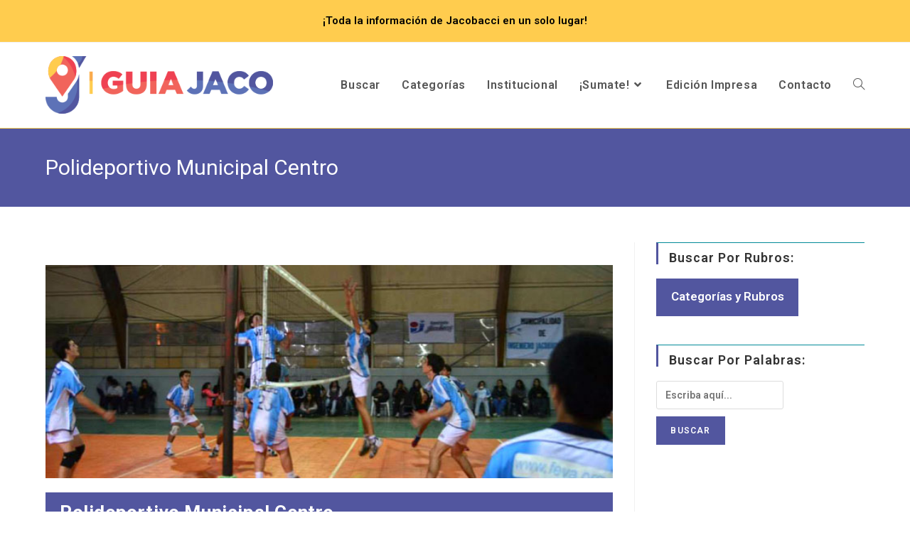

--- FILE ---
content_type: text/html; charset=UTF-8
request_url: https://www.guiajaco.com.ar/polideportivo-municipal-centro/
body_size: 83195
content:
<!DOCTYPE html>
<html class="html" lang="es">
<head>
	<meta charset="UTF-8">
	<link rel="profile" href="https://gmpg.org/xfn/11">

	<meta name='robots' content='index, follow, max-image-preview:large, max-snippet:-1, max-video-preview:-1' />
<meta name="viewport" content="width=device-width, initial-scale=1">
	<!-- This site is optimized with the Yoast SEO plugin v21.8 - https://yoast.com/wordpress/plugins/seo/ -->
	<title>Polideportivo Municipal Centro &#8226; Guía Jaco - Ingeniero Jacobacci</title>
	<link rel="canonical" href="https://www.guiajaco.com.ar/polideportivo-municipal-centro/" />
	<meta property="og:locale" content="es_ES" />
	<meta property="og:type" content="article" />
	<meta property="og:title" content="Polideportivo Municipal Centro &#8226; Guía Jaco - Ingeniero Jacobacci" />
	<meta property="og:url" content="https://www.guiajaco.com.ar/polideportivo-municipal-centro/" />
	<meta property="og:site_name" content="Guía Jaco - Ingeniero Jacobacci" />
	<meta property="article:published_time" content="2020-06-07T14:21:10+00:00" />
	<meta property="article:modified_time" content="2020-06-07T14:23:09+00:00" />
	<meta property="og:image" content="https://www.guiajaco.com.ar/wp-content/uploads/2020/06/polideportivo-municipal-centro_portada.jpg" />
	<meta property="og:image:width" content="700" />
	<meta property="og:image:height" content="263" />
	<meta property="og:image:type" content="image/jpeg" />
	<meta name="author" content="admin" />
	<meta name="twitter:card" content="summary_large_image" />
	<meta name="twitter:label1" content="Escrito por" />
	<meta name="twitter:data1" content="admin" />
	<meta name="twitter:label2" content="Tiempo de lectura" />
	<meta name="twitter:data2" content="3 minutos" />
	<script type="application/ld+json" class="yoast-schema-graph">{"@context":"https://schema.org","@graph":[{"@type":"Article","@id":"https://www.guiajaco.com.ar/polideportivo-municipal-centro/#article","isPartOf":{"@id":"https://www.guiajaco.com.ar/polideportivo-municipal-centro/"},"author":{"name":"admin","@id":"https://www.guiajaco.com.ar/#/schema/person/a655493e64edc611fdc041c81151ce04"},"headline":"Polideportivo Municipal Centro","datePublished":"2020-06-07T14:21:10+00:00","dateModified":"2020-06-07T14:23:09+00:00","mainEntityOfPage":{"@id":"https://www.guiajaco.com.ar/polideportivo-municipal-centro/"},"wordCount":557,"publisher":{"@id":"https://www.guiajaco.com.ar/#organization"},"image":{"@id":"https://www.guiajaco.com.ar/polideportivo-municipal-centro/#primaryimage"},"thumbnailUrl":"https://www.guiajaco.com.ar/wp-content/uploads/2020/06/polideportivo-municipal-centro_portada.jpg","articleSection":["Deportes","Servicio Público"],"inLanguage":"es"},{"@type":"WebPage","@id":"https://www.guiajaco.com.ar/polideportivo-municipal-centro/","url":"https://www.guiajaco.com.ar/polideportivo-municipal-centro/","name":"Polideportivo Municipal Centro &#8226; Guía Jaco - Ingeniero Jacobacci","isPartOf":{"@id":"https://www.guiajaco.com.ar/#website"},"primaryImageOfPage":{"@id":"https://www.guiajaco.com.ar/polideportivo-municipal-centro/#primaryimage"},"image":{"@id":"https://www.guiajaco.com.ar/polideportivo-municipal-centro/#primaryimage"},"thumbnailUrl":"https://www.guiajaco.com.ar/wp-content/uploads/2020/06/polideportivo-municipal-centro_portada.jpg","datePublished":"2020-06-07T14:21:10+00:00","dateModified":"2020-06-07T14:23:09+00:00","breadcrumb":{"@id":"https://www.guiajaco.com.ar/polideportivo-municipal-centro/#breadcrumb"},"inLanguage":"es","potentialAction":[{"@type":"ReadAction","target":["https://www.guiajaco.com.ar/polideportivo-municipal-centro/"]}]},{"@type":"ImageObject","inLanguage":"es","@id":"https://www.guiajaco.com.ar/polideportivo-municipal-centro/#primaryimage","url":"https://www.guiajaco.com.ar/wp-content/uploads/2020/06/polideportivo-municipal-centro_portada.jpg","contentUrl":"https://www.guiajaco.com.ar/wp-content/uploads/2020/06/polideportivo-municipal-centro_portada.jpg","width":700,"height":263},{"@type":"BreadcrumbList","@id":"https://www.guiajaco.com.ar/polideportivo-municipal-centro/#breadcrumb","itemListElement":[{"@type":"ListItem","position":1,"name":"Portada","item":"https://www.guiajaco.com.ar/"},{"@type":"ListItem","position":2,"name":"Polideportivo Municipal Centro"}]},{"@type":"WebSite","@id":"https://www.guiajaco.com.ar/#website","url":"https://www.guiajaco.com.ar/","name":"Guía Jaco - Ingeniero Jacobacci","description":"Guía Comercial de Ingeniero Jacobacci","publisher":{"@id":"https://www.guiajaco.com.ar/#organization"},"potentialAction":[{"@type":"SearchAction","target":{"@type":"EntryPoint","urlTemplate":"https://www.guiajaco.com.ar/?s={search_term_string}"},"query-input":"required name=search_term_string"}],"inLanguage":"es"},{"@type":"Organization","@id":"https://www.guiajaco.com.ar/#organization","name":"Guía Jaco","url":"https://www.guiajaco.com.ar/","logo":{"@type":"ImageObject","inLanguage":"es","@id":"https://www.guiajaco.com.ar/#/schema/logo/image/","url":"https://www.guiajaco.com.ar/wp-content/uploads/2020/06/imagen-compartir4.jpg","contentUrl":"https://www.guiajaco.com.ar/wp-content/uploads/2020/06/imagen-compartir4.jpg","width":1200,"height":630,"caption":"Guía Jaco"},"image":{"@id":"https://www.guiajaco.com.ar/#/schema/logo/image/"}},{"@type":"Person","@id":"https://www.guiajaco.com.ar/#/schema/person/a655493e64edc611fdc041c81151ce04","name":"admin","image":{"@type":"ImageObject","inLanguage":"es","@id":"https://www.guiajaco.com.ar/#/schema/person/image/","url":"https://secure.gravatar.com/avatar/de69277ed0872b0c03a752666d26833f?s=96&d=mm&r=g","contentUrl":"https://secure.gravatar.com/avatar/de69277ed0872b0c03a752666d26833f?s=96&d=mm&r=g","caption":"admin"},"sameAs":["http://www.guiajaco.com.ar"],"url":"https://www.guiajaco.com.ar/author/admin/"}]}</script>
	<!-- / Yoast SEO plugin. -->


<link rel='dns-prefetch' href='//fonts.googleapis.com' />
<link rel='dns-prefetch' href='//pagead2.googlesyndication.com' />
<link rel="alternate" type="application/rss+xml" title="Guía Jaco - Ingeniero Jacobacci &raquo; Feed" href="https://www.guiajaco.com.ar/feed/" />
<link rel="alternate" type="application/rss+xml" title="Guía Jaco - Ingeniero Jacobacci &raquo; Feed de los comentarios" href="https://www.guiajaco.com.ar/comments/feed/" />
<script>
var pagelayer_ajaxurl = "https://www.guiajaco.com.ar/wp-admin/admin-ajax.php?";
var pagelayer_global_nonce = "a94d37c522";
var pagelayer_server_time = 1768428816;
var pagelayer_is_live = "";
var pagelayer_facebook_id = "";
var pagelayer_settings = {"post_types":["post","page"],"enable_giver":"1","max_width":1170,"tablet_breakpoint":768,"mobile_breakpoint":360,"sidebar":false,"body_font":false,"color":false};
var pagelayer_recaptch_lang = "";
</script><style id="pagelayer-wow-animation-style" type="text/css">.pagelayer-wow{visibility: hidden;}</style>
	<style id="pagelayer-global-styles" type="text/css">
:root{--pagelayer-color-primary:#007bff;--pagelayer-color-secondary:#6c757d;--pagelayer-color-text:#1d1d1d;--pagelayer-color-accent:#61ce70;--pagelayer-font-primary-font-family:Open Sans;--pagelayer-font-secondary-font-family:Roboto;--pagelayer-font-text-font-family:Montserrat;--pagelayer-font-accent-font-family:Poppins;}
.pagelayer-row-stretch-auto > .pagelayer-row-holder, .pagelayer-row-stretch-full > .pagelayer-row-holder.pagelayer-width-auto{ max-width: 1170px; margin-left: auto; margin-right: auto;}
@media (min-width: 769px){
			.pagelayer-hide-desktop{
				display:none !important;
			}
		}

		@media (max-width: 768px) and (min-width: 361px){
			.pagelayer-hide-tablet{
				display:none !important;
			}
			.pagelayer-wp-menu-holder[data-drop_breakpoint="tablet"] .pagelayer-wp_menu-ul{
				display:none;
			}
		}

		@media (max-width: 360px){
			.pagelayer-hide-mobile{
				display:none !important;
			}
			.pagelayer-wp-menu-holder[data-drop_breakpoint="mobile"] .pagelayer-wp_menu-ul{
				display:none;
			}
		}
@media (max-width: 768px){
	[class^="pagelayer-offset-"],
	[class*=" pagelayer-offset-"] {
		margin-left: 0;
	}

	.pagelayer-row .pagelayer-col {
		margin-left: 0;
		width: 100%;
	}
	.pagelayer-row.pagelayer-gutters .pagelayer-col {
		margin-bottom: 16px;
	}
	.pagelayer-first-sm {
		order: -1;
	}
	.pagelayer-last-sm {
		order: 1;
	}
	

}

</style><script>
window._wpemojiSettings = {"baseUrl":"https:\/\/s.w.org\/images\/core\/emoji\/14.0.0\/72x72\/","ext":".png","svgUrl":"https:\/\/s.w.org\/images\/core\/emoji\/14.0.0\/svg\/","svgExt":".svg","source":{"concatemoji":"https:\/\/www.guiajaco.com.ar\/wp-includes\/js\/wp-emoji-release.min.js?ver=6.4.7"}};
/*! This file is auto-generated */
!function(i,n){var o,s,e;function c(e){try{var t={supportTests:e,timestamp:(new Date).valueOf()};sessionStorage.setItem(o,JSON.stringify(t))}catch(e){}}function p(e,t,n){e.clearRect(0,0,e.canvas.width,e.canvas.height),e.fillText(t,0,0);var t=new Uint32Array(e.getImageData(0,0,e.canvas.width,e.canvas.height).data),r=(e.clearRect(0,0,e.canvas.width,e.canvas.height),e.fillText(n,0,0),new Uint32Array(e.getImageData(0,0,e.canvas.width,e.canvas.height).data));return t.every(function(e,t){return e===r[t]})}function u(e,t,n){switch(t){case"flag":return n(e,"\ud83c\udff3\ufe0f\u200d\u26a7\ufe0f","\ud83c\udff3\ufe0f\u200b\u26a7\ufe0f")?!1:!n(e,"\ud83c\uddfa\ud83c\uddf3","\ud83c\uddfa\u200b\ud83c\uddf3")&&!n(e,"\ud83c\udff4\udb40\udc67\udb40\udc62\udb40\udc65\udb40\udc6e\udb40\udc67\udb40\udc7f","\ud83c\udff4\u200b\udb40\udc67\u200b\udb40\udc62\u200b\udb40\udc65\u200b\udb40\udc6e\u200b\udb40\udc67\u200b\udb40\udc7f");case"emoji":return!n(e,"\ud83e\udef1\ud83c\udffb\u200d\ud83e\udef2\ud83c\udfff","\ud83e\udef1\ud83c\udffb\u200b\ud83e\udef2\ud83c\udfff")}return!1}function f(e,t,n){var r="undefined"!=typeof WorkerGlobalScope&&self instanceof WorkerGlobalScope?new OffscreenCanvas(300,150):i.createElement("canvas"),a=r.getContext("2d",{willReadFrequently:!0}),o=(a.textBaseline="top",a.font="600 32px Arial",{});return e.forEach(function(e){o[e]=t(a,e,n)}),o}function t(e){var t=i.createElement("script");t.src=e,t.defer=!0,i.head.appendChild(t)}"undefined"!=typeof Promise&&(o="wpEmojiSettingsSupports",s=["flag","emoji"],n.supports={everything:!0,everythingExceptFlag:!0},e=new Promise(function(e){i.addEventListener("DOMContentLoaded",e,{once:!0})}),new Promise(function(t){var n=function(){try{var e=JSON.parse(sessionStorage.getItem(o));if("object"==typeof e&&"number"==typeof e.timestamp&&(new Date).valueOf()<e.timestamp+604800&&"object"==typeof e.supportTests)return e.supportTests}catch(e){}return null}();if(!n){if("undefined"!=typeof Worker&&"undefined"!=typeof OffscreenCanvas&&"undefined"!=typeof URL&&URL.createObjectURL&&"undefined"!=typeof Blob)try{var e="postMessage("+f.toString()+"("+[JSON.stringify(s),u.toString(),p.toString()].join(",")+"));",r=new Blob([e],{type:"text/javascript"}),a=new Worker(URL.createObjectURL(r),{name:"wpTestEmojiSupports"});return void(a.onmessage=function(e){c(n=e.data),a.terminate(),t(n)})}catch(e){}c(n=f(s,u,p))}t(n)}).then(function(e){for(var t in e)n.supports[t]=e[t],n.supports.everything=n.supports.everything&&n.supports[t],"flag"!==t&&(n.supports.everythingExceptFlag=n.supports.everythingExceptFlag&&n.supports[t]);n.supports.everythingExceptFlag=n.supports.everythingExceptFlag&&!n.supports.flag,n.DOMReady=!1,n.readyCallback=function(){n.DOMReady=!0}}).then(function(){return e}).then(function(){var e;n.supports.everything||(n.readyCallback(),(e=n.source||{}).concatemoji?t(e.concatemoji):e.wpemoji&&e.twemoji&&(t(e.twemoji),t(e.wpemoji)))}))}((window,document),window._wpemojiSettings);
</script>
<link rel='stylesheet' id='pagelayer-frontend-css' href='https://www.guiajaco.com.ar/wp-content/plugins/pagelayer/css/givecss.php?give=pagelayer-frontend.css%2Cnivo-lightbox.css%2Canimate.min.css%2Cowl.carousel.min.css%2Cowl.theme.default.min.css%2Cfont-awesome5.min.css&#038;premium&#038;ver=1.8.0' media='all' />
<style id='wp-emoji-styles-inline-css'>

	img.wp-smiley, img.emoji {
		display: inline !important;
		border: none !important;
		box-shadow: none !important;
		height: 1em !important;
		width: 1em !important;
		margin: 0 0.07em !important;
		vertical-align: -0.1em !important;
		background: none !important;
		padding: 0 !important;
	}
</style>
<link rel='stylesheet' id='wp-block-library-css' href='https://www.guiajaco.com.ar/wp-includes/css/dist/block-library/style.min.css?ver=6.4.7' media='all' />
<style id='wp-block-library-theme-inline-css'>
.wp-block-audio figcaption{color:#555;font-size:13px;text-align:center}.is-dark-theme .wp-block-audio figcaption{color:hsla(0,0%,100%,.65)}.wp-block-audio{margin:0 0 1em}.wp-block-code{border:1px solid #ccc;border-radius:4px;font-family:Menlo,Consolas,monaco,monospace;padding:.8em 1em}.wp-block-embed figcaption{color:#555;font-size:13px;text-align:center}.is-dark-theme .wp-block-embed figcaption{color:hsla(0,0%,100%,.65)}.wp-block-embed{margin:0 0 1em}.blocks-gallery-caption{color:#555;font-size:13px;text-align:center}.is-dark-theme .blocks-gallery-caption{color:hsla(0,0%,100%,.65)}.wp-block-image figcaption{color:#555;font-size:13px;text-align:center}.is-dark-theme .wp-block-image figcaption{color:hsla(0,0%,100%,.65)}.wp-block-image{margin:0 0 1em}.wp-block-pullquote{border-bottom:4px solid;border-top:4px solid;color:currentColor;margin-bottom:1.75em}.wp-block-pullquote cite,.wp-block-pullquote footer,.wp-block-pullquote__citation{color:currentColor;font-size:.8125em;font-style:normal;text-transform:uppercase}.wp-block-quote{border-left:.25em solid;margin:0 0 1.75em;padding-left:1em}.wp-block-quote cite,.wp-block-quote footer{color:currentColor;font-size:.8125em;font-style:normal;position:relative}.wp-block-quote.has-text-align-right{border-left:none;border-right:.25em solid;padding-left:0;padding-right:1em}.wp-block-quote.has-text-align-center{border:none;padding-left:0}.wp-block-quote.is-large,.wp-block-quote.is-style-large,.wp-block-quote.is-style-plain{border:none}.wp-block-search .wp-block-search__label{font-weight:700}.wp-block-search__button{border:1px solid #ccc;padding:.375em .625em}:where(.wp-block-group.has-background){padding:1.25em 2.375em}.wp-block-separator.has-css-opacity{opacity:.4}.wp-block-separator{border:none;border-bottom:2px solid;margin-left:auto;margin-right:auto}.wp-block-separator.has-alpha-channel-opacity{opacity:1}.wp-block-separator:not(.is-style-wide):not(.is-style-dots){width:100px}.wp-block-separator.has-background:not(.is-style-dots){border-bottom:none;height:1px}.wp-block-separator.has-background:not(.is-style-wide):not(.is-style-dots){height:2px}.wp-block-table{margin:0 0 1em}.wp-block-table td,.wp-block-table th{word-break:normal}.wp-block-table figcaption{color:#555;font-size:13px;text-align:center}.is-dark-theme .wp-block-table figcaption{color:hsla(0,0%,100%,.65)}.wp-block-video figcaption{color:#555;font-size:13px;text-align:center}.is-dark-theme .wp-block-video figcaption{color:hsla(0,0%,100%,.65)}.wp-block-video{margin:0 0 1em}.wp-block-template-part.has-background{margin-bottom:0;margin-top:0;padding:1.25em 2.375em}
</style>
<style id='classic-theme-styles-inline-css'>
/*! This file is auto-generated */
.wp-block-button__link{color:#fff;background-color:#32373c;border-radius:9999px;box-shadow:none;text-decoration:none;padding:calc(.667em + 2px) calc(1.333em + 2px);font-size:1.125em}.wp-block-file__button{background:#32373c;color:#fff;text-decoration:none}
</style>
<style id='global-styles-inline-css'>
body{--wp--preset--color--black: #000000;--wp--preset--color--cyan-bluish-gray: #abb8c3;--wp--preset--color--white: #ffffff;--wp--preset--color--pale-pink: #f78da7;--wp--preset--color--vivid-red: #cf2e2e;--wp--preset--color--luminous-vivid-orange: #ff6900;--wp--preset--color--luminous-vivid-amber: #fcb900;--wp--preset--color--light-green-cyan: #7bdcb5;--wp--preset--color--vivid-green-cyan: #00d084;--wp--preset--color--pale-cyan-blue: #8ed1fc;--wp--preset--color--vivid-cyan-blue: #0693e3;--wp--preset--color--vivid-purple: #9b51e0;--wp--preset--gradient--vivid-cyan-blue-to-vivid-purple: linear-gradient(135deg,rgba(6,147,227,1) 0%,rgb(155,81,224) 100%);--wp--preset--gradient--light-green-cyan-to-vivid-green-cyan: linear-gradient(135deg,rgb(122,220,180) 0%,rgb(0,208,130) 100%);--wp--preset--gradient--luminous-vivid-amber-to-luminous-vivid-orange: linear-gradient(135deg,rgba(252,185,0,1) 0%,rgba(255,105,0,1) 100%);--wp--preset--gradient--luminous-vivid-orange-to-vivid-red: linear-gradient(135deg,rgba(255,105,0,1) 0%,rgb(207,46,46) 100%);--wp--preset--gradient--very-light-gray-to-cyan-bluish-gray: linear-gradient(135deg,rgb(238,238,238) 0%,rgb(169,184,195) 100%);--wp--preset--gradient--cool-to-warm-spectrum: linear-gradient(135deg,rgb(74,234,220) 0%,rgb(151,120,209) 20%,rgb(207,42,186) 40%,rgb(238,44,130) 60%,rgb(251,105,98) 80%,rgb(254,248,76) 100%);--wp--preset--gradient--blush-light-purple: linear-gradient(135deg,rgb(255,206,236) 0%,rgb(152,150,240) 100%);--wp--preset--gradient--blush-bordeaux: linear-gradient(135deg,rgb(254,205,165) 0%,rgb(254,45,45) 50%,rgb(107,0,62) 100%);--wp--preset--gradient--luminous-dusk: linear-gradient(135deg,rgb(255,203,112) 0%,rgb(199,81,192) 50%,rgb(65,88,208) 100%);--wp--preset--gradient--pale-ocean: linear-gradient(135deg,rgb(255,245,203) 0%,rgb(182,227,212) 50%,rgb(51,167,181) 100%);--wp--preset--gradient--electric-grass: linear-gradient(135deg,rgb(202,248,128) 0%,rgb(113,206,126) 100%);--wp--preset--gradient--midnight: linear-gradient(135deg,rgb(2,3,129) 0%,rgb(40,116,252) 100%);--wp--preset--font-size--small: 13px;--wp--preset--font-size--medium: 20px;--wp--preset--font-size--large: 36px;--wp--preset--font-size--x-large: 42px;--wp--preset--spacing--20: 0.44rem;--wp--preset--spacing--30: 0.67rem;--wp--preset--spacing--40: 1rem;--wp--preset--spacing--50: 1.5rem;--wp--preset--spacing--60: 2.25rem;--wp--preset--spacing--70: 3.38rem;--wp--preset--spacing--80: 5.06rem;--wp--preset--shadow--natural: 6px 6px 9px rgba(0, 0, 0, 0.2);--wp--preset--shadow--deep: 12px 12px 50px rgba(0, 0, 0, 0.4);--wp--preset--shadow--sharp: 6px 6px 0px rgba(0, 0, 0, 0.2);--wp--preset--shadow--outlined: 6px 6px 0px -3px rgba(255, 255, 255, 1), 6px 6px rgba(0, 0, 0, 1);--wp--preset--shadow--crisp: 6px 6px 0px rgba(0, 0, 0, 1);}:where(.is-layout-flex){gap: 0.5em;}:where(.is-layout-grid){gap: 0.5em;}body .is-layout-flow > .alignleft{float: left;margin-inline-start: 0;margin-inline-end: 2em;}body .is-layout-flow > .alignright{float: right;margin-inline-start: 2em;margin-inline-end: 0;}body .is-layout-flow > .aligncenter{margin-left: auto !important;margin-right: auto !important;}body .is-layout-constrained > .alignleft{float: left;margin-inline-start: 0;margin-inline-end: 2em;}body .is-layout-constrained > .alignright{float: right;margin-inline-start: 2em;margin-inline-end: 0;}body .is-layout-constrained > .aligncenter{margin-left: auto !important;margin-right: auto !important;}body .is-layout-constrained > :where(:not(.alignleft):not(.alignright):not(.alignfull)){max-width: var(--wp--style--global--content-size);margin-left: auto !important;margin-right: auto !important;}body .is-layout-constrained > .alignwide{max-width: var(--wp--style--global--wide-size);}body .is-layout-flex{display: flex;}body .is-layout-flex{flex-wrap: wrap;align-items: center;}body .is-layout-flex > *{margin: 0;}body .is-layout-grid{display: grid;}body .is-layout-grid > *{margin: 0;}:where(.wp-block-columns.is-layout-flex){gap: 2em;}:where(.wp-block-columns.is-layout-grid){gap: 2em;}:where(.wp-block-post-template.is-layout-flex){gap: 1.25em;}:where(.wp-block-post-template.is-layout-grid){gap: 1.25em;}.has-black-color{color: var(--wp--preset--color--black) !important;}.has-cyan-bluish-gray-color{color: var(--wp--preset--color--cyan-bluish-gray) !important;}.has-white-color{color: var(--wp--preset--color--white) !important;}.has-pale-pink-color{color: var(--wp--preset--color--pale-pink) !important;}.has-vivid-red-color{color: var(--wp--preset--color--vivid-red) !important;}.has-luminous-vivid-orange-color{color: var(--wp--preset--color--luminous-vivid-orange) !important;}.has-luminous-vivid-amber-color{color: var(--wp--preset--color--luminous-vivid-amber) !important;}.has-light-green-cyan-color{color: var(--wp--preset--color--light-green-cyan) !important;}.has-vivid-green-cyan-color{color: var(--wp--preset--color--vivid-green-cyan) !important;}.has-pale-cyan-blue-color{color: var(--wp--preset--color--pale-cyan-blue) !important;}.has-vivid-cyan-blue-color{color: var(--wp--preset--color--vivid-cyan-blue) !important;}.has-vivid-purple-color{color: var(--wp--preset--color--vivid-purple) !important;}.has-black-background-color{background-color: var(--wp--preset--color--black) !important;}.has-cyan-bluish-gray-background-color{background-color: var(--wp--preset--color--cyan-bluish-gray) !important;}.has-white-background-color{background-color: var(--wp--preset--color--white) !important;}.has-pale-pink-background-color{background-color: var(--wp--preset--color--pale-pink) !important;}.has-vivid-red-background-color{background-color: var(--wp--preset--color--vivid-red) !important;}.has-luminous-vivid-orange-background-color{background-color: var(--wp--preset--color--luminous-vivid-orange) !important;}.has-luminous-vivid-amber-background-color{background-color: var(--wp--preset--color--luminous-vivid-amber) !important;}.has-light-green-cyan-background-color{background-color: var(--wp--preset--color--light-green-cyan) !important;}.has-vivid-green-cyan-background-color{background-color: var(--wp--preset--color--vivid-green-cyan) !important;}.has-pale-cyan-blue-background-color{background-color: var(--wp--preset--color--pale-cyan-blue) !important;}.has-vivid-cyan-blue-background-color{background-color: var(--wp--preset--color--vivid-cyan-blue) !important;}.has-vivid-purple-background-color{background-color: var(--wp--preset--color--vivid-purple) !important;}.has-black-border-color{border-color: var(--wp--preset--color--black) !important;}.has-cyan-bluish-gray-border-color{border-color: var(--wp--preset--color--cyan-bluish-gray) !important;}.has-white-border-color{border-color: var(--wp--preset--color--white) !important;}.has-pale-pink-border-color{border-color: var(--wp--preset--color--pale-pink) !important;}.has-vivid-red-border-color{border-color: var(--wp--preset--color--vivid-red) !important;}.has-luminous-vivid-orange-border-color{border-color: var(--wp--preset--color--luminous-vivid-orange) !important;}.has-luminous-vivid-amber-border-color{border-color: var(--wp--preset--color--luminous-vivid-amber) !important;}.has-light-green-cyan-border-color{border-color: var(--wp--preset--color--light-green-cyan) !important;}.has-vivid-green-cyan-border-color{border-color: var(--wp--preset--color--vivid-green-cyan) !important;}.has-pale-cyan-blue-border-color{border-color: var(--wp--preset--color--pale-cyan-blue) !important;}.has-vivid-cyan-blue-border-color{border-color: var(--wp--preset--color--vivid-cyan-blue) !important;}.has-vivid-purple-border-color{border-color: var(--wp--preset--color--vivid-purple) !important;}.has-vivid-cyan-blue-to-vivid-purple-gradient-background{background: var(--wp--preset--gradient--vivid-cyan-blue-to-vivid-purple) !important;}.has-light-green-cyan-to-vivid-green-cyan-gradient-background{background: var(--wp--preset--gradient--light-green-cyan-to-vivid-green-cyan) !important;}.has-luminous-vivid-amber-to-luminous-vivid-orange-gradient-background{background: var(--wp--preset--gradient--luminous-vivid-amber-to-luminous-vivid-orange) !important;}.has-luminous-vivid-orange-to-vivid-red-gradient-background{background: var(--wp--preset--gradient--luminous-vivid-orange-to-vivid-red) !important;}.has-very-light-gray-to-cyan-bluish-gray-gradient-background{background: var(--wp--preset--gradient--very-light-gray-to-cyan-bluish-gray) !important;}.has-cool-to-warm-spectrum-gradient-background{background: var(--wp--preset--gradient--cool-to-warm-spectrum) !important;}.has-blush-light-purple-gradient-background{background: var(--wp--preset--gradient--blush-light-purple) !important;}.has-blush-bordeaux-gradient-background{background: var(--wp--preset--gradient--blush-bordeaux) !important;}.has-luminous-dusk-gradient-background{background: var(--wp--preset--gradient--luminous-dusk) !important;}.has-pale-ocean-gradient-background{background: var(--wp--preset--gradient--pale-ocean) !important;}.has-electric-grass-gradient-background{background: var(--wp--preset--gradient--electric-grass) !important;}.has-midnight-gradient-background{background: var(--wp--preset--gradient--midnight) !important;}.has-small-font-size{font-size: var(--wp--preset--font-size--small) !important;}.has-medium-font-size{font-size: var(--wp--preset--font-size--medium) !important;}.has-large-font-size{font-size: var(--wp--preset--font-size--large) !important;}.has-x-large-font-size{font-size: var(--wp--preset--font-size--x-large) !important;}
.wp-block-navigation a:where(:not(.wp-element-button)){color: inherit;}
:where(.wp-block-post-template.is-layout-flex){gap: 1.25em;}:where(.wp-block-post-template.is-layout-grid){gap: 1.25em;}
:where(.wp-block-columns.is-layout-flex){gap: 2em;}:where(.wp-block-columns.is-layout-grid){gap: 2em;}
.wp-block-pullquote{font-size: 1.5em;line-height: 1.6;}
</style>
<link rel='stylesheet' id='bsearch-style-css' href='https://www.guiajaco.com.ar/wp-content/plugins/better-search/includes/css/bsearch-styles.min.css?ver=3.2.2' media='all' />
<link rel='stylesheet' id='searchandfilter-css' href='https://www.guiajaco.com.ar/wp-content/plugins/search-filter/style.css?ver=1' media='all' />
<link rel='stylesheet' id='rt-fontawsome-css' href='https://www.guiajaco.com.ar/wp-content/plugins/the-post-grid/assets/vendor/font-awesome/css/font-awesome.min.css?ver=7.4.2' media='all' />
<link rel='stylesheet' id='rt-tpg-css' href='https://www.guiajaco.com.ar/wp-content/plugins/the-post-grid/assets/css/thepostgrid.min.css?ver=7.4.2' media='all' />
<link rel='stylesheet' id='widgetopts-styles-css' href='https://www.guiajaco.com.ar/wp-content/plugins/widget-options/assets/css/widget-options.css' media='all' />
<link rel='stylesheet' id='font-awesome-css' href='https://www.guiajaco.com.ar/wp-content/themes/oceanwp/assets/fonts/fontawesome/css/all.min.css?ver=5.15.1' media='all' />
<link rel='stylesheet' id='simple-line-icons-css' href='https://www.guiajaco.com.ar/wp-content/themes/oceanwp/assets/css/third/simple-line-icons.min.css?ver=2.4.0' media='all' />
<link rel='stylesheet' id='oceanwp-style-css' href='https://www.guiajaco.com.ar/wp-content/themes/oceanwp/assets/css/style.min.css?ver=3.3.4' media='all' />
<link rel='stylesheet' id='oceanwp-google-font-roboto-css' href='//fonts.googleapis.com/css?family=Roboto%3A100%2C200%2C300%2C400%2C500%2C600%2C700%2C800%2C900%2C100i%2C200i%2C300i%2C400i%2C500i%2C600i%2C700i%2C800i%2C900i&#038;subset=latin&#038;display=swap&#038;ver=6.4.7' media='all' />
<!--n2css--><script src="https://www.guiajaco.com.ar/wp-includes/js/jquery/jquery.min.js?ver=3.7.1" id="jquery-core-js"></script>
<script src="https://www.guiajaco.com.ar/wp-includes/js/jquery/jquery-migrate.min.js?ver=3.4.1" id="jquery-migrate-js"></script>
<script src="https://www.guiajaco.com.ar/wp-content/plugins/pagelayer/js/givejs.php?give=pagelayer-frontend.js%2Cnivo-lightbox.min.js%2Cwow.min.js%2Cjquery-numerator.js%2CsimpleParallax.min.js%2Cowl.carousel.min.js&amp;premium&amp;ver=1.8.0" id="pagelayer-frontend-js"></script>
<link rel="https://api.w.org/" href="https://www.guiajaco.com.ar/wp-json/" /><link rel="alternate" type="application/json" href="https://www.guiajaco.com.ar/wp-json/wp/v2/posts/2030" /><link rel="EditURI" type="application/rsd+xml" title="RSD" href="https://www.guiajaco.com.ar/xmlrpc.php?rsd" />
<meta name="generator" content="WordPress 6.4.7" />
<link rel='shortlink' href='https://www.guiajaco.com.ar/?p=2030' />
<link rel="alternate" type="application/json+oembed" href="https://www.guiajaco.com.ar/wp-json/oembed/1.0/embed?url=https%3A%2F%2Fwww.guiajaco.com.ar%2Fpolideportivo-municipal-centro%2F" />
<link rel="alternate" type="text/xml+oembed" href="https://www.guiajaco.com.ar/wp-json/oembed/1.0/embed?url=https%3A%2F%2Fwww.guiajaco.com.ar%2Fpolideportivo-municipal-centro%2F&#038;format=xml" />

		<!-- GA Google Analytics @ https://m0n.co/ga -->
		<script async src="https://www.googletagmanager.com/gtag/js?id=G-09BXLSY0VL"></script>
		<script>
			window.dataLayer = window.dataLayer || [];
			function gtag(){dataLayer.push(arguments);}
			gtag('js', new Date());
			gtag('config', 'G-09BXLSY0VL');
		</script>

	<meta name="generator" content="Site Kit by Google 1.116.0" />
        <script>

            jQuery(window).on('elementor/frontend/init', function () {
                var previewIframe = jQuery('#elementor-preview-iframe').get(0);

                // Attach a load event listener to the preview iframe
                jQuery(previewIframe).on('load', function () {
                    var tpg_selector = tpg_str_rev("nottub-tropmi-gpttr nottub-aera-noitces-dda-rotnemele");

                    var logo = "https://www.guiajaco.com.ar/wp-content/plugins/the-post-grid";
                    var log_path = tpg_str_rev("gvs.04x04-noci/segami/stessa/");

                    jQuery('<div class="' + tpg_selector + '" style="vertical-align: bottom;margin-left: 5px;"><img src="' + logo + log_path + '" alt="TPG"/></div>').insertBefore(".elementor-add-section-drag-title");
                });

            });
        </script>
        <style>
            :root {
                --tpg-primary-color: #0d6efd;
                --tpg-secondary-color: #0654c4;
                --tpg-primary-light: #c4d0ff
            }

                    </style>

		
<!-- Fragmento de código de Google Adsense añadido por Site Kit -->
<meta name="google-adsense-platform-account" content="ca-host-pub-2644536267352236">
<meta name="google-adsense-platform-domain" content="sitekit.withgoogle.com">
<!-- Final del fragmento de código de Google Adsense añadido por Site Kit -->
<style>.recentcomments a{display:inline !important;padding:0 !important;margin:0 !important;}</style>
<!-- Fragmento de código de Google Adsense añadido por Site Kit -->
<script async src="https://pagead2.googlesyndication.com/pagead/js/adsbygoogle.js?client=ca-pub-3321641787991199&amp;host=ca-host-pub-2644536267352236" crossorigin="anonymous"></script>

<!-- Final del fragmento de código de Google Adsense añadido por Site Kit -->
<link rel="icon" href="https://www.guiajaco.com.ar/wp-content/uploads/2020/04/cropped-icon-guiajaco-3-32x32.png" sizes="32x32" />
<link rel="icon" href="https://www.guiajaco.com.ar/wp-content/uploads/2020/04/cropped-icon-guiajaco-3-192x192.png" sizes="192x192" />
<link rel="apple-touch-icon" href="https://www.guiajaco.com.ar/wp-content/uploads/2020/04/cropped-icon-guiajaco-3-180x180.png" />
<meta name="msapplication-TileImage" content="https://www.guiajaco.com.ar/wp-content/uploads/2020/04/cropped-icon-guiajaco-3-270x270.png" />
		<style id="wp-custom-css">
			.posts-navigation,.post-navigation{display:none;visibility:hidden}.tg-primary-menu >div ul li a{color:#000000;font-weight:600}.site-content{margin-top:32px;margin-bottom:32px}h1{color:#d20550}input[name="ofsearch"]{width:272px;margin-bottom:10px}input{font-weight:600}.entry-title{font-weight:bold;margin-top:-16px;padding:12px 6px 13px 19px;background-color:#de002d;color:#FFF;font-size:28px}.entry-title a{color:#FFF}.entry-title a:hover{color:#FFF}#post-9 .entry-title{visibility:hidden;display:none}#post-37 .entry-title,#post-33 .entry-title,#post-35 .entry-title,#post-39 .entry-title,#post-41 .entry-title,#post-43 .entry-title,#post-529 .entry-title,#post-536 .entry-title,#post-534 .entry-title,#post-538 .entry-title{font-weight:bold;margin-top:-16px;margin-bottom:36px;padding:12px 6px 13px 0;background-color:#FFF;color:#4c51a9;font-size:32px;border-bottom:14px solid #f5e199}.linea_footer{margin:6px 0 4px 0;border-top:0 solid #717ba5;border-bottom:0 solid #FFF;background-color:#565a6d}.widget .widget-title{border-top:1px solid #028a98;padding-top:12px}.tg-read-more-wrapper .tg-read-more{border:1px solid #CCC;padding:9px 0 10px 0;margin-top:-14px;width:120px;text-align:center;background-color:#de002d;color:#FFF;font-weight:600;text-transform:uppercase;text-decoration:none;font-size:14px}.tg-read-more-wrapper:hover .tg-read-more:hover{background-color:#ff4168;color:#FFF}.entry-meta .posted-on{display:none}.entry-meta .byline{display:none}.tg-meta-style-two .entry-meta .cat-links::before{display:none}.widget_categories h2{color:#2d9cea;font-size:16px}.widget_categories ul li{line-height:12px;padding-bottom:2px;margin-left:10px;border-bottom:1px solid #7bc9f7;font-weight:600}.page-header{margin-bottom:46px}#inicio_subtitulo_cnt{width:620px;margin:-40px auto auto auto}#inicio_subtitulo_arrow{margin-left:36px;width:50px;height:50px;transform:rotate(45deg);background-color:#ffc530;margin-top:-8px;position:relative;z-index:1}#inicio_subtitulo_info{width:100%;background:linear-gradient(to right,#ffc530,#ffe213);text-align:center;padding:22px 16px 22px 16px;font-weight:700;font-size:20px;margin-top:-31px;z-index:2;position:relative;margin-bottom:42px;border-radius:18px}@media screen and (max-width:820px){#inicio_subtitulo_cnt{width:296px;line-height:150%}}#inicio_buscar_icon{text-align:center;background-image:url(https://www.guiajaco.com.ar/wp-content/uploads/2020/04/icon-buscar-4.png);height:60px;background-repeat:no-repeat;background-position:center top;margin-bottom:-33px;position:relative;margin-top:-30px}#inicio_buscar_top{text-align:center;background-color:#ef2b2b;padding:26px 0 28px 0;margin-bottom:0;color:#FFF;font-size:20px;font-weight:bold;border-radius:12px 12px 0 0;line-height:12px}#inicio_buscar_bottom{text-align:center;background:linear-gradient(to right,#258eff,#0960bd);padding:26px 0 0 0;margin-bottom:22px;margin-top:-20px;border-radius:0 0 12px 12px}#inicio_rubros_icon{text-align:center;background-image:url(https://www.guiajaco.com.ar/wp-content/uploads/2020/04/icon-rubros2.png);height:60px;background-repeat:no-repeat;background-position:center top;margin-bottom:-38px;position:relative;margin-top:18px}#inicio_rubros_cnt{text-align:center;background:linear-gradient(to right,#f30016,#d60666);margin-bottom:10px;border-radius:12px;padding:12px 0 44px 0}#inicio_rubros_title{text-align:center;color:#FFF;font-size:24px;margin-top:8px}#inicio_rubros_button{text-align:center;font-weight:bold}#inicio_rubros_button_link{text-align:center;font-weight:bold;width:250px;margin:12px auto;background-color:#0081d6;color:#FFF;padding:10px 9px 13px 9px;font-size:19px}.cat-links a{background-color:#fff6cc;padding:5px 12px 6px 12px;font-weight:600;margin-right:4px;border:1px solid #de002d;display:inherit;margin-bottom:11px}.cat-links a:hover{background-color:#fded5d}.tg-meta-style-two .entry-meta span{color:#ffffff}.tg-meta-style-two .entry-meta a{color:#2d2325}.tg-meta-style-two .entry-meta a:hover{color:#2d2325}#inicio_slider_icon{text-align:center;background-image:url(https://www.guiajaco.com.ar/wp-content/uploads/2020/04/icon-destacados.png);height:60px;background-repeat:no-repeat;background-position:center top;margin-bottom:-35px;position:relative;margin-top:18px}#inicio_slider_title{text-align:center;background-color:#1c86ff;margin-bottom:-15px;border-radius:12px 12px 0 0;padding:12px 0 15px 0;color:#FFF;font-weight:600;font-size:22px}#inicio_figurar_icon{text-align:center;background-image:url(https://www.guiajaco.com.ar/wp-content/uploads/2020/04/icon-guiajaco-1.png);height:60px;background-repeat:no-repeat;background-position:center top;margin-bottom:-35px;position:relative;margin-top:28px}#inicio_figurar_cnt{text-align:center;background-color:#ffc530;margin-bottom:-40px;border-radius:12px;padding:12px 0 15px 0}#inicio_figurar_title{text-align:center;color:#000;font-size:24px;margin-top:8px}#inicio_figurar_button{text-align:center}#inicio_figurar_button_link{text-align:center;width:288px;margin:12px auto;background-color:#0081d6;color:#FFF;padding:9px 12px 12px 12px;font-size:17px}#inicio_figurar_button_link:hover{background-color:#b003bf}#button_design_footer{background-color:#ffc530;padding:9px 10px 10px 10px;margin-top:12px;width:272px;text-align:center;font-size:16px;font-weight:600;color:#000}#button_design_footer:hover{background-color:#fbf01e}#footer_contacto_mail,#footer_contacto_facebook,#footer_contacto_instagram,#footer_compartir_whatsapp,#footer_compartir_facebook,#footer_contacto_facebook_mobile,#footer_contacto_instagram_mobile,#footer_compartir_url{width:260px;background-position:4px 1px;border-bottom:1px solid #4d6f98;padding:4px 5px 8px 39px;font-weight:600;margin-bottom:5px}#footer_contacto_mail{background:url(https://www.guiajaco.com.ar/wp-content/uploads/2020/04/icon_footer_mail.png) no-repeat}#footer_contacto_facebook,#footer_contacto_facebook_mobile{background:url(https://www.guiajaco.com.ar/wp-content/uploads/2020/04/icon_footer_facebook.png) no-repeat}#footer_contacto_instagram,#footer_contacto_instagram_mobile{background:url(https://www.guiajaco.com.ar/wp-content/uploads/2020/04/icon_footer_instagram.png) no-repeat}#footer_contacto_mail,#footer_contacto_facebook,#footer_contacto_instagram,#footer_compartir_whatsapp,#footer_compartir_facebook,#footer_contacto_facebook_mobile,#footer_contacto_instagram_mobile,#footer_compartir_url a{text-decoration:none;color:#FFF}#footer_contacto_mail:hover,#footer_contacto_facebook:hover,#footer_contacto_instagram:hover,#footer_compartir_whatsapp:hover,#footer_compartir_facebook:hover,#footer_contacto_facebook_mobile:hover,#footer_contacto_instagram_mobile:hover,#footer_compartir_url:hover{background-color:#0f1325;border-bottom:1px solid #ffe003}#footer_compartir_whatsapp{background:url(https://www.guiajaco.com.ar/wp-content/uploads/2020/04/icon_footer_whatsapp.png) no-repeat}#footer_compartir_facebook{background:url(https://www.guiajaco.com.ar/wp-content/uploads/2020/04/icon_footer_facebook.png) no-repeat}#footer_compartir_url{background:url(https://www.guiajaco.com.ar/wp-content/uploads/2020/04/icon_footer_phone.png) no-repeat}@media screen and (min-width:800px){.footer_contacto_item_mobile{display:none;visibility:hidden}.footer_contacto_item_desktop{display:normal;visibility:normal}}@media screen and (max-width:800px){.footer_contacto_item_desktop{display:none;visibility:hidden}.footer_contacto_item_mobile{display:normal;visibility:normal}}.class_item_info_bold{font-weight:600;padding-left:22px;margin-bottom:18px}.class_item_clock,.class_item_contact,.class_item_location,.class_item_offer,.class_item_photo,.class_item_facebook,.class_item_instagram,.class_item_whatsapp,.class_item_web,.class_item_mail{width:100%;background-position:0 1px;padding:5px 5px 7px 40px;font-weight:600;margin-bottom:5px;color:#ff136a;font-size:16px}.class_item_clock{background:url(https://www.guiajaco.com.ar/wp-content/uploads/2020/04/icon-item-clock.png) no-repeat}.class_item_contact{background:url(https://www.guiajaco.com.ar/wp-content/uploads/2020/04/icon-item-contact.png) no-repeat}.class_item_location{background:url(https://www.guiajaco.com.ar/wp-content/uploads/2020/04/icon-item-location.png) no-repeat}.class_item_facebook{background:url(https://www.guiajaco.com.ar/wp-content/uploads/2020/04/icon_footer_facebook.png) no-repeat}.class_item_offer{background:url(https://www.guiajaco.com.ar/wp-content/uploads/2020/04/icon-item-offer.png) no-repeat}.class_item_photo{background:url(https://www.guiajaco.com.ar/wp-content/uploads/2020/04/icon-item-photo.png) no-repeat}.class_item_web{background:url(https://www.guiajaco.com.ar/wp-content/uploads/2020/06/icon-item-web.png) no-repeat}.class_item_mail{background:url(https://www.guiajaco.com.ar/wp-content/uploads/2020/06/icon-item-mail.png) no-repeat}.class_item_whatsapp{background:url(https://www.guiajaco.com.ar/wp-content/uploads/2020/04/icon_footer_whatsapp.png) no-repeat}.class_item_instagram{background:url(https://www.guiajaco.com.ar/wp-content/uploads/2020/04/icon_footer_instagram.png) no-repeat}#wpforms-528-field_1_suggestion{display:none}.form-color-azul{color:#0079ce}.form-color-rojo{color:#de1471}.form-button-enviar{font-weight:bold;border:1px solid #00bcda;padding:8px 22px 10px 22px;font-size:18px;margin-top:-12px}.post-thumbnail{margin:0 0 16px 0}.post-thumbnail img{width:100%}.tg-read-more-wrapper{margin-bottom:15px}.tg-site-layout--default .post-thumbnail:hover{filter:saturate(2)}.tg-site-layout--default .hentry{margin-bottom:74px}.hentry{margin-bottom:0}.rubros_item{float:left;background-color:#195de8;padding:8px 14px 10px 14px;margin:2px;color:#FFF;font-weight:600}.rubros_item:hover{background-color:#d20065}#rubros_item_button_widget{background-color:#52569f;color:#FFF;font-weight:600;width:200px;text-align:center;padding:10px 0 13px 0;font-size:17px}#rubros_item_button_widget:hover{background-color:#0844bf;text-decoration:none}#rubros_item_button_home{color:#FFF}.widget_special_home_gradient{background:linear-gradient(to right,#ffca08,#ff0b87);padding:5px;border-radius:15px;margin-top:17px}.widget_special_home{background-color:#fff8d1;padding:14px 12px 17px 18px;border-radius:10px}.searchandfilter li{font-size:18px}.widget_emergency_numbers_top{background:linear-gradient(to right,#f30048,#c3053d);border-radius:16px;padding:6px 8px 8px 22px;font-weight:bold;color:#FFF;margin-bottom:2px;margin-top:20px;width:150px;font-size:17px}.widget_emergency_numbers_bottom{background:linear-gradient(to right,#ffc905,#fff700);border-radius:16px;padding:0 8px 4px 18px;font-weight:bold;color:#f30048;margin-top:-11px;margin-left:10px;width:220px;font-size:21px}/* Página de resultados no encontrados */.subtitulo_resultados_no_encontrados{font-weight:bold;font-size:18px;color:#ef2b2b;padding-top:18px;padding-bottom:12px;text-align:center;border-top:1px solid #ef2b2b}#buscar_resultados_no_encontrados{text-align:center;margin-bottom:10px}#categorias_resultados_no_encontrados{text-align:center;margin-bottom:2px;border-bottom:1px solid #ef2b2b;padding-bottom:30px}#categorias_resultados_no_encontrados #rubros_item_button_widget{margin:auto}.mensaje_resultados_no_encontrados{background:#0096d0;padding:12px 22px 17px 22px;width:100%;margin-top:-32px;margin-bottom:36px;font-weight:600;color:#FFF;text-align:center;border-radius:12px}.section_seguir_buscando{width:100%}input[type="text"]{border:2px solid #ef2b2b}h4{font-size:21px}h5{font-size:19px}@media screen and (min-width:1024px){.tg-site-layout--default .post-thumbnail{display:block;margin-left:0;margin-right:0}}/* Nuevos */form input[type="text"]{background-color:#FFF}.page-id-9 .page-header{display:none}a,a:hover,a:active,a:focus,a:visited,a:link,a:before,a:after{outline:none;border:none;box-shadow:none}*:focus:not(:focus-visible){outline:0 !important;box-shadow:none !important}#site-logo img{max-width:320px}@media screen and (max-width:820px){#site-logo img{max-width:220px}}/* Cat */.cat_item_cont{max-width:400px;height:300px;border-radius:12px}.cat_item_title{padding-top:100px}.cat_item_text{background:#000;opacity:0.9;width:200px;text-align:center;margin:auto;border-radius:12px;padding:12px 8px;font-size:18px;font-weight:bold;line-height:1.3}.page:not(.elementor-page):not(.woocommerce-page) .entry a:not(.wp-block-button__link):not(.wp-block-file__button){text-decoration:none}.entry-title{background-color:#52569f}.page:not(.elementor-page):not(.woocommerce-page) .entry a:not(.wp-block-button__link):not(.wp-block-file__button){text-decoration:none;color:#FFF}.tpg-shortcode-main-wrapper .carousel1 .rt-holder .rt-detail,.tpg-shortcode-main-wrapper .isotope1 .rt-holder .rt-detail,.tpg-shortcode-main-wrapper .layout1 .rt-holder .rt-detail{background:#52569f;padding:15px}.page-header{margin-bottom:0}.widget_ul_ed li{border-bottom:1px solid #4d6f98;padding-bottom:4px;margin-bottom:3px}.widget_ul_ed a{text-decoration:underline}.widget_p_ed{line-height:1.4}.page-subheading{font-size:15px;margin:0;color:#FFF}.bsearch_highlight{background:#cccccc30}.search-results article .search-entry-inner{display:block}.related-thumb_edited img{width:100%}.search-results article{max-width:360px;margin:12px auto}.single .entry-title{font-size:34px;padding:10px 20px;margin:0 0 15px;border-bottom:1px solid #f1f1f1;letter-spacing:.6px}		</style>
		<!-- OceanWP CSS -->
<style type="text/css">
.page-header{background-color:#52569f}/* General CSS */a:hover,a.light:hover,.theme-heading .text::before,.theme-heading .text::after,#top-bar-content >a:hover,#top-bar-social li.oceanwp-email a:hover,#site-navigation-wrap .dropdown-menu >li >a:hover,#site-header.medium-header #medium-searchform button:hover,.oceanwp-mobile-menu-icon a:hover,.blog-entry.post .blog-entry-header .entry-title a:hover,.blog-entry.post .blog-entry-readmore a:hover,.blog-entry.thumbnail-entry .blog-entry-category a,ul.meta li a:hover,.dropcap,.single nav.post-navigation .nav-links .title,body .related-post-title a:hover,body #wp-calendar caption,body .contact-info-widget.default i,body .contact-info-widget.big-icons i,body .custom-links-widget .oceanwp-custom-links li a:hover,body .custom-links-widget .oceanwp-custom-links li a:hover:before,body .posts-thumbnails-widget li a:hover,body .social-widget li.oceanwp-email a:hover,.comment-author .comment-meta .comment-reply-link,#respond #cancel-comment-reply-link:hover,#footer-widgets .footer-box a:hover,#footer-bottom a:hover,#footer-bottom #footer-bottom-menu a:hover,.sidr a:hover,.sidr-class-dropdown-toggle:hover,.sidr-class-menu-item-has-children.active >a,.sidr-class-menu-item-has-children.active >a >.sidr-class-dropdown-toggle,input[type=checkbox]:checked:before{color:#52569f}.single nav.post-navigation .nav-links .title .owp-icon use,.blog-entry.post .blog-entry-readmore a:hover .owp-icon use,body .contact-info-widget.default .owp-icon use,body .contact-info-widget.big-icons .owp-icon use{stroke:#52569f}input[type="button"],input[type="reset"],input[type="submit"],button[type="submit"],.button,#site-navigation-wrap .dropdown-menu >li.btn >a >span,.thumbnail:hover i,.post-quote-content,.omw-modal .omw-close-modal,body .contact-info-widget.big-icons li:hover i,body div.wpforms-container-full .wpforms-form input[type=submit],body div.wpforms-container-full .wpforms-form button[type=submit],body div.wpforms-container-full .wpforms-form .wpforms-page-button{background-color:#52569f}.thumbnail:hover .link-post-svg-icon{background-color:#52569f}body .contact-info-widget.big-icons li:hover .owp-icon{background-color:#52569f}.widget-title{border-color:#52569f}blockquote{border-color:#52569f}#searchform-dropdown{border-color:#52569f}.dropdown-menu .sub-menu{border-color:#52569f}.blog-entry.large-entry .blog-entry-readmore a:hover{border-color:#52569f}.oceanwp-newsletter-form-wrap input[type="email"]:focus{border-color:#52569f}.social-widget li.oceanwp-email a:hover{border-color:#52569f}#respond #cancel-comment-reply-link:hover{border-color:#52569f}body .contact-info-widget.big-icons li:hover i{border-color:#52569f}#footer-widgets .oceanwp-newsletter-form-wrap input[type="email"]:focus{border-color:#52569f}blockquote,.wp-block-quote{border-left-color:#52569f}body .contact-info-widget.big-icons li:hover .owp-icon{border-color:#52569f}input[type="button"]:hover,input[type="reset"]:hover,input[type="submit"]:hover,button[type="submit"]:hover,input[type="button"]:focus,input[type="reset"]:focus,input[type="submit"]:focus,button[type="submit"]:focus,.button:hover,.button:focus,#site-navigation-wrap .dropdown-menu >li.btn >a:hover >span,.post-quote-author,.omw-modal .omw-close-modal:hover,body div.wpforms-container-full .wpforms-form input[type=submit]:hover,body div.wpforms-container-full .wpforms-form button[type=submit]:hover,body div.wpforms-container-full .wpforms-form .wpforms-page-button:hover{background-color:#ef4152}a{color:#52569f}a .owp-icon use{stroke:#52569f}a:hover{color:#ef4152}a:hover .owp-icon use{stroke:#ef4152}.page-header .page-header-title,.page-header.background-image-page-header .page-header-title{color:#ffffff}.site-breadcrumbs a:hover,.background-image-page-header .site-breadcrumbs a:hover{color:#52569f}.site-breadcrumbs a:hover .owp-icon use,.background-image-page-header .site-breadcrumbs a:hover .owp-icon use{stroke:#52569f}body .theme-button,body input[type="submit"],body button[type="submit"],body button,body .button,body div.wpforms-container-full .wpforms-form input[type=submit],body div.wpforms-container-full .wpforms-form button[type=submit],body div.wpforms-container-full .wpforms-form .wpforms-page-button{background-color:#52569f}body .theme-button:hover,body input[type="submit"]:hover,body button[type="submit"]:hover,body button:hover,body .button:hover,body div.wpforms-container-full .wpforms-form input[type=submit]:hover,body div.wpforms-container-full .wpforms-form input[type=submit]:active,body div.wpforms-container-full .wpforms-form button[type=submit]:hover,body div.wpforms-container-full .wpforms-form button[type=submit]:active,body div.wpforms-container-full .wpforms-form .wpforms-page-button:hover,body div.wpforms-container-full .wpforms-form .wpforms-page-button:active{background-color:#ef4152}/* Header CSS */#site-logo #site-logo-inner,.oceanwp-social-menu .social-menu-inner,#site-header.full_screen-header .menu-bar-inner,.after-header-content .after-header-content-inner{height:120px}#site-navigation-wrap .dropdown-menu >li >a,.oceanwp-mobile-menu-icon a,.mobile-menu-close,.after-header-content-inner >a{line-height:120px}#site-header{border-color:#ffcc4e}#site-header.has-header-media .overlay-header-media{background-color:rgba(0,0,0,0.5)}.dropdown-menu .sub-menu{min-width:210px}.dropdown-menu ul li a.menu-link:hover{background-color:#eaeaea}.dropdown-menu ul >.current-menu-item >a.menu-link{background-color:#eaeaea}#mobile-dropdown{max-height:440px}#sidr li,#sidr ul,#mobile-dropdown ul li,#mobile-dropdown ul li ul{border-color:#c9c9c9}.sidr-class-dropdown-menu ul,#mobile-dropdown ul li ul,#mobile-fullscreen ul ul.sub-menu{background-color:rgba(132,132,132,0.02)}/* Top Bar CSS */#top-bar{padding:16px 0 16px 0}#top-bar-wrap,.oceanwp-top-bar-sticky{background-color:#ffcc4e}#top-bar-wrap,#top-bar-content strong{color:#000000}/* Footer Widgets CSS */#footer-widgets{background-color:#2c2e58}#footer-widgets,#footer-widgets p,#footer-widgets li a:before,#footer-widgets .contact-info-widget span.oceanwp-contact-title,#footer-widgets .recent-posts-date,#footer-widgets .recent-posts-comments,#footer-widgets .widget-recent-posts-icons li .fa{color:#dbdbdb}#footer-widgets .footer-box a:hover,#footer-widgets a:hover{color:#fff53f}/* Footer Bottom CSS */#footer-bottom{padding:25px 0 25px 0}#footer-bottom{background-color:#131426}#footer-bottom,#footer-bottom p{color:#ffffff}/* Typography CSS */body{font-family:Roboto;font-size:17px}#top-bar-content,#top-bar-social-alt{font-weight:600;font-size:15px}#site-navigation-wrap .dropdown-menu >li >a,#site-header.full_screen-header .fs-dropdown-menu >li >a,#site-header.top-header #site-navigation-wrap .dropdown-menu >li >a,#site-header.center-header #site-navigation-wrap .dropdown-menu >li >a,#site-header.medium-header #site-navigation-wrap .dropdown-menu >li >a,.oceanwp-mobile-menu-icon a{font-weight:600;font-size:16px}.dropdown-menu ul li a.menu-link,#site-header.full_screen-header .fs-dropdown-menu ul.sub-menu li a{font-weight:600;font-size:14px;line-height:1.5}.sidr-class-dropdown-menu li a,a.sidr-class-toggle-sidr-close,#mobile-dropdown ul li a,body #mobile-fullscreen ul li a{font-weight:600;line-height:1.5}.page-header .page-header-title,.page-header.background-image-page-header .page-header-title{font-size:30px}.blog-entry.post .blog-entry-header .entry-title a{font-size:20px}.single-post .entry-title{font-size:26px}.sidebar-box .widget-title{font-weight:600;font-size:18px}#footer-bottom #copyright{font-size:16px;line-height:1.4}
</style></head>

<body class="post-template-default single single-post postid-2030 single-format-standard wp-custom-logo wp-embed-responsive rttpg rttpg-7.4.2 radius-frontend rttpg-body-wrap rttpg-flaticon oceanwp-theme dropdown-mobile default-breakpoint has-sidebar content-right-sidebar post-in-category-deportes post-in-category-servicio-publico has-topbar no-lightbox pagelayer-body" itemscope="itemscope" itemtype="https://schema.org/Article">

	
	
	<div id="outer-wrap" class="site clr">

		<a class="skip-link screen-reader-text" href="#main">Saltar al contenido</a>

		
		<div id="wrap" class="clr">

			

<div id="top-bar-wrap" class="clr">

	<div id="top-bar" class="clr container">

		
		<div id="top-bar-inner" class="clr">

			
	<div id="top-bar-content" class="clr has-content top-bar-centered">

		
		
			
				<span class="topbar-content">

					¡Toda la información de Jacobacci en un solo lugar!
				</span>

				
	</div><!-- #top-bar-content -->


		</div><!-- #top-bar-inner -->

		
	</div><!-- #top-bar -->

</div><!-- #top-bar-wrap -->


			
<header id="site-header" class="minimal-header clr" data-height="120" itemscope="itemscope" itemtype="https://schema.org/WPHeader" role="banner">

	
					
			<div id="site-header-inner" class="clr container">

				
				

<div id="site-logo" class="clr" itemscope itemtype="https://schema.org/Brand" >

	
	<div id="site-logo-inner" class="clr">

		<a href="https://www.guiajaco.com.ar/" class="custom-logo-link" rel="home"><img width="400" height="101" src="https://www.guiajaco.com.ar/wp-content/uploads/2022/07/logo_guiajaco_v1.png" class="custom-logo" alt="Guía Jaco &#8211; Ingeniero Jacobacci" decoding="async" /></a>
	</div><!-- #site-logo-inner -->

	
	
</div><!-- #site-logo -->

			<div id="site-navigation-wrap" class="clr">
			
			
			
			<nav id="site-navigation" class="navigation main-navigation clr" itemscope="itemscope" itemtype="https://schema.org/SiteNavigationElement" role="navigation" >

				<ul id="menu-menu-principal" class="main-menu dropdown-menu sf-menu"><li id="menu-item-52" class="menu-item menu-item-type-post_type menu-item-object-page menu-item-52"><a href="https://www.guiajaco.com.ar/buscar/" class="menu-link"><span class="text-wrap">Buscar</span></a></li><li id="menu-item-54" class="menu-item menu-item-type-post_type menu-item-object-page menu-item-54"><a href="https://www.guiajaco.com.ar/categorias/" class="menu-link"><span class="text-wrap">Categorías</span></a></li><li id="menu-item-53" class="menu-item menu-item-type-post_type menu-item-object-page menu-item-53"><a href="https://www.guiajaco.com.ar/institucional/" class="menu-link"><span class="text-wrap">Institucional</span></a></li><li id="menu-item-51" class="menu-item menu-item-type-post_type menu-item-object-page menu-item-has-children dropdown menu-item-51"><a href="https://www.guiajaco.com.ar/sumate/" class="menu-link"><span class="text-wrap">¡Sumate!<i class="nav-arrow fa fa-angle-down" aria-hidden="true" role="img"></i></span></a>
<ul class="sub-menu">
	<li id="menu-item-4786" class="menu-item menu-item-type-post_type menu-item-object-page menu-item-4786"><a href="https://www.guiajaco.com.ar/precios/" class="menu-link"><span class="text-wrap">Precios 2023</span></a></li>	<li id="menu-item-540" class="menu-item menu-item-type-post_type menu-item-object-page menu-item-540"><a href="https://www.guiajaco.com.ar/realizar-una-publicidad/" class="menu-link"><span class="text-wrap">Realizar una Publicidad</span></a></li>	<li id="menu-item-531" class="menu-item menu-item-type-post_type menu-item-object-page menu-item-531"><a href="https://www.guiajaco.com.ar/agregar-un-comercio/" class="menu-link"><span class="text-wrap">Agregar un comercio</span></a></li>	<li id="menu-item-542" class="menu-item menu-item-type-post_type menu-item-object-page menu-item-542"><a href="https://www.guiajaco.com.ar/modificar-un-comercio/" class="menu-link"><span class="text-wrap">Modificar un Comercio</span></a></li>	<li id="menu-item-541" class="menu-item menu-item-type-post_type menu-item-object-page menu-item-541"><a href="https://www.guiajaco.com.ar/eliminar-un-comercio/" class="menu-link"><span class="text-wrap">Eliminar un Comercio</span></a></li></ul>
</li><li id="menu-item-49" class="menu-item menu-item-type-post_type menu-item-object-page menu-item-49"><a href="https://www.guiajaco.com.ar/edicion-impresa/" class="menu-link"><span class="text-wrap">Edición Impresa</span></a></li><li id="menu-item-50" class="menu-item menu-item-type-post_type menu-item-object-page menu-item-50"><a href="https://www.guiajaco.com.ar/contacto/" class="menu-link"><span class="text-wrap">Contacto</span></a></li><li class="search-toggle-li" ><a href="javascript:void(0)" class="site-search-toggle search-dropdown-toggle" aria-label="Search website"><i class=" icon-magnifier" aria-hidden="true" role="img"></i></a></li></ul>
<div id="searchform-dropdown" class="header-searchform-wrap clr" >
	
<form role="search" method="get" class="searchform" action="https://www.guiajaco.com.ar/">
	<label for="ocean-search-form-1">
		<span class="screen-reader-text">Buscar en esta web</span>
		<input type="search" id="ocean-search-form-1" class="field" autocomplete="off" placeholder="Buscar" name="s">
					<input type="hidden" name="post_type" value="post">
			</label>
	</form>
</div><!-- #searchform-dropdown -->

			</nav><!-- #site-navigation -->

			
			
					</div><!-- #site-navigation-wrap -->
			
		
	
				
	
	<div class="oceanwp-mobile-menu-icon clr mobile-right">

		
		
		
		<a href="#" class="mobile-menu"  aria-label="Menú en móvil">
							<i class="fa fa-bars" aria-hidden="true"></i>
								<span class="oceanwp-text">Menú</span>
				<span class="oceanwp-close-text">Cerrar</span>
						</a>

		
		
		
	</div><!-- #oceanwp-mobile-menu-navbar -->

	

			</div><!-- #site-header-inner -->

			
<div id="mobile-dropdown" class="clr" >

	<nav class="clr" itemscope="itemscope" itemtype="https://schema.org/SiteNavigationElement">

		<ul id="menu-menu-principal-1" class="menu"><li class="menu-item menu-item-type-post_type menu-item-object-page menu-item-52"><a href="https://www.guiajaco.com.ar/buscar/">Buscar</a></li>
<li class="menu-item menu-item-type-post_type menu-item-object-page menu-item-54"><a href="https://www.guiajaco.com.ar/categorias/">Categorías</a></li>
<li class="menu-item menu-item-type-post_type menu-item-object-page menu-item-53"><a href="https://www.guiajaco.com.ar/institucional/">Institucional</a></li>
<li class="menu-item menu-item-type-post_type menu-item-object-page menu-item-has-children menu-item-51"><a href="https://www.guiajaco.com.ar/sumate/">¡Sumate!</a>
<ul class="sub-menu">
	<li class="menu-item menu-item-type-post_type menu-item-object-page menu-item-4786"><a href="https://www.guiajaco.com.ar/precios/">Precios 2023</a></li>
	<li class="menu-item menu-item-type-post_type menu-item-object-page menu-item-540"><a href="https://www.guiajaco.com.ar/realizar-una-publicidad/">Realizar una Publicidad</a></li>
	<li class="menu-item menu-item-type-post_type menu-item-object-page menu-item-531"><a href="https://www.guiajaco.com.ar/agregar-un-comercio/">Agregar un comercio</a></li>
	<li class="menu-item menu-item-type-post_type menu-item-object-page menu-item-542"><a href="https://www.guiajaco.com.ar/modificar-un-comercio/">Modificar un Comercio</a></li>
	<li class="menu-item menu-item-type-post_type menu-item-object-page menu-item-541"><a href="https://www.guiajaco.com.ar/eliminar-un-comercio/">Eliminar un Comercio</a></li>
</ul>
</li>
<li class="menu-item menu-item-type-post_type menu-item-object-page menu-item-49"><a href="https://www.guiajaco.com.ar/edicion-impresa/">Edición Impresa</a></li>
<li class="menu-item menu-item-type-post_type menu-item-object-page menu-item-50"><a href="https://www.guiajaco.com.ar/contacto/">Contacto</a></li>
<li class="search-toggle-li" ><a href="javascript:void(0)" class="site-search-toggle search-dropdown-toggle" aria-label="Search website"><i class=" icon-magnifier" aria-hidden="true" role="img"></i></a></li></ul>
<div id="mobile-menu-search" class="clr">
	<form aria-label="Buscar en esta web" method="get" action="https://www.guiajaco.com.ar/" class="mobile-searchform">
		<input aria-label="Insertar la consulta de búsqueda" value="" class="field" id="ocean-mobile-search-2" type="search" name="s" autocomplete="off" placeholder="Buscar" />
		<button aria-label="Enviar la búsqueda" type="submit" class="searchform-submit">
			<i class=" icon-magnifier" aria-hidden="true" role="img"></i>		</button>
					<input type="hidden" name="post_type" value="post">
					</form>
</div><!-- .mobile-menu-search -->

	</nav>

</div>

			
			
		
		
</header><!-- #site-header -->


			
			<main id="main" class="site-main clr"  role="main">

				

<header class="page-header">

	
	<div class="container clr page-header-inner">

		
			<h1 class="page-header-title clr" itemprop="headline">Polideportivo Municipal Centro</h1>

			
		
		
	</div><!-- .page-header-inner -->

	
	
</header><!-- .page-header -->


	
	<div id="content-wrap" class="container clr">

		
		<div id="primary" class="content-area clr">

			
			<div id="content" class="site-content clr">

				
				
<article id="post-2030">

	
<div class="thumbnail">

	<img width="700" height="263" src="https://www.guiajaco.com.ar/wp-content/uploads/2020/06/polideportivo-municipal-centro_portada.jpg" class="attachment-full size-full wp-post-image" alt="En este momento estás viendo Polideportivo Municipal Centro" itemprop="image" decoding="async" fetchpriority="high" />
</div><!-- .thumbnail -->


<header class="entry-header clr">
	<h2 class="single-post-title entry-title" itemprop="headline">Polideportivo Municipal Centro</h2><!-- .single-post-title -->
</header><!-- .entry-header -->


<ul class="meta ospm-default clr">

	
		
		
		
					<li class="meta-cat"><span class="screen-reader-text">Categoría de la entrada:</span><i class=" icon-folder" aria-hidden="true" role="img"></i><a href="https://www.guiajaco.com.ar/category/deportes/" rel="category tag">Deportes</a> <span class="owp-sep">/</span> <a href="https://www.guiajaco.com.ar/category/servicio-publico/" rel="category tag">Servicio Público</a></li>
		
		
		
	
</ul>



<div class="entry-content clr" itemprop="text">
	<div pagelayer-id="prht9fnlubuoyo1c" class="p-prht9fnlubuoyo1c pagelayer-row">

			
			
			
			
			<div class="pagelayer-row-holder pagelayer-row pagelayer-auto pagelayer-width-{{width_content}}">
<div pagelayer-id="zih20osqjdra1l1k" class="p-zih20osqjdra1l1k pagelayer-col pagelayer-col-12">

				
				
				
				<div class="pagelayer-col-holder">
<div pagelayer-id="ff0s56fauitfyscm" class="p-ff0s56fauitfyscm pagelayer-text">
<div class="pagelayer-text-holder">
<strong style="color: rgb(0, 0, 0); font-family: Roboto, RobotoDraft, Helvetica, Arial, sans-serif; white-space: pre-wrap;">Polideportivo Municipal del Centro. Actividades deportivas y comunitarias.</strong></div></div>
<div pagelayer-id="LSQApB2rOp6Er8KN" class="p-LSQApB2rOp6Er8KN pagelayer-divider">
<style pagelayer-style-id="LSQApB2rOp6Er8KN">.p-LSQApB2rOp6Er8KN .pagelayer-divider-seperator{border-top-style: solid;border-top-color: #15bbff;border-top-width: 1px;width: 100%}
.p-LSQApB2rOp6Er8KN .pagelayer-divider-holder{padding-top: 10px; padding-bottom: 10px;text-align: center}
</style><div class="pagelayer-divider-holder">
			<span class="pagelayer-divider-seperator"></span>
		</div></div>
<div pagelayer-id="wiDZMnIKw8YQzAy5" class="p-wiDZMnIKw8YQzAy5 pagelayer-embed">
<div class="pagelayer-embed-container">

<div class="class_item_contact">
Teléfono:</div>
</div></div>
<div pagelayer-id="ewKWwWaejOWLI91b" class="p-ewKWwWaejOWLI91b pagelayer-heading">
<style pagelayer-style-id="ewKWwWaejOWLI91b">.p-ewKWwWaejOWLI91b .pagelayer-heading-holder *{color:#111111}
.p-ewKWwWaejOWLI91b .pagelayer-heading-holder{color:#111111}
</style><div class="pagelayer-heading-holder">


<i>Pendiente</i></div>
		
			</div>
<div pagelayer-id="9cRp5BntOU7Z0Xa4" class="p-9cRp5BntOU7Z0Xa4 pagelayer-divider">
<style pagelayer-style-id="9cRp5BntOU7Z0Xa4">.p-9cRp5BntOU7Z0Xa4 .pagelayer-divider-seperator{border-top-style: solid;border-top-color: #ff136a;border-top-width: 1px;width: 100%}
.p-9cRp5BntOU7Z0Xa4 .pagelayer-divider-holder{padding-top: 10px; padding-bottom: 10px;text-align: center}
</style><div class="pagelayer-divider-holder">
			<span class="pagelayer-divider-seperator"></span>
		</div></div>
<div pagelayer-id="5UjMwnl2bY6wMN1z" class="p-5UjMwnl2bY6wMN1z pagelayer-embed">
<div class="pagelayer-embed-container">

<div class="class_item_location">
Dirección:</div>
</div></div>
<div pagelayer-id="HE6vqjb6TG2XpDRH" class="p-HE6vqjb6TG2XpDRH pagelayer-heading">
<style pagelayer-style-id="HE6vqjb6TG2XpDRH">.p-HE6vqjb6TG2XpDRH .pagelayer-heading-holder *{color:#111111}
.p-HE6vqjb6TG2XpDRH .pagelayer-heading-holder{color:#111111}
</style><div class="pagelayer-heading-holder">
<h4>Av. Julio Roca y Rogelio Cortizo</h4></div>
		
			</div>
<div pagelayer-id="pvWxxQ2LbnkGoSOS" class="p-pvWxxQ2LbnkGoSOS pagelayer-divider">
<style pagelayer-style-id="pvWxxQ2LbnkGoSOS">.p-pvWxxQ2LbnkGoSOS .pagelayer-divider-seperator{border-top-style: solid;border-top-color: #ff136a;border-top-width: 1px;width: 100%}
.p-pvWxxQ2LbnkGoSOS .pagelayer-divider-holder{padding-top: 10px; padding-bottom: 10px;text-align: center}
</style><div class="pagelayer-divider-holder">
			<span class="pagelayer-divider-seperator"></span>
		</div></div>
<div pagelayer-id="g4snQMyJoWXwNtda" class="p-g4snQMyJoWXwNtda pagelayer-embed">
<div class="pagelayer-embed-container">

<div class="class_item_facebook">
Página de Facebook:</div>
</div></div>
<div pagelayer-id="XXUuGoeLjRSp0pIp" class="p-XXUuGoeLjRSp0pIp pagelayer-heading">
<style pagelayer-style-id="XXUuGoeLjRSp0pIp">.p-XXUuGoeLjRSp0pIp .pagelayer-heading-holder *{color:#111111}
.p-XXUuGoeLjRSp0pIp .pagelayer-heading-holder{color:#111111}
</style><div class="pagelayer-heading-holder">


<i>Pendiente</i></div>
		
			</div>
<div pagelayer-id="DJ3AifaYge3CSqc3" class="p-DJ3AifaYge3CSqc3 pagelayer-divider">
<style pagelayer-style-id="DJ3AifaYge3CSqc3">.p-DJ3AifaYge3CSqc3 .pagelayer-divider-seperator{border-top-style: solid;border-top-color: #ff136a;border-top-width: 1px;width: 100%}
.p-DJ3AifaYge3CSqc3 .pagelayer-divider-holder{padding-top: 10px; padding-bottom: 10px;text-align: center}
</style><div class="pagelayer-divider-holder">
			<span class="pagelayer-divider-seperator"></span>
		</div></div>
<div pagelayer-id="nqvV3qYbFfFAWhzK" class="p-nqvV3qYbFfFAWhzK pagelayer-embed">
<div class="pagelayer-embed-container">

<div class="class_item_photo">
Imágenes:</div>
</div></div>
</div></div>
</div></div>
<div pagelayer-id="uKfLfgkYtik7lpz0" class="p-uKfLfgkYtik7lpz0 pagelayer-row pagelayer-row-stretch-auto pagelayer-height-default">
<style pagelayer-style-id="uKfLfgkYtik7lpz0">.p-uKfLfgkYtik7lpz0 .pagelayer-col-holder{padding: 10px}
.p-uKfLfgkYtik7lpz0 > .pagelayer-background-overlay{-webkit-transition: all 400ms !important; transition: all 400ms !important}
.p-uKfLfgkYtik7lpz0 .pagelayer-svg-top .pagelayer-shape-fill{fill:#227bc3}
.p-uKfLfgkYtik7lpz0 .pagelayer-row-svg .pagelayer-svg-top{width:100%;height:100px}
.p-uKfLfgkYtik7lpz0 .pagelayer-svg-bottom .pagelayer-shape-fill{fill:#e44993}
.p-uKfLfgkYtik7lpz0 .pagelayer-row-svg .pagelayer-svg-bottom{width:100%;height:100px}
</style>
			
			
			
			
			<div class="pagelayer-row-holder pagelayer-row pagelayer-auto pagelayer-width-auto">
<div pagelayer-id="qdMsrqCpAto5E0fR" class="p-qdMsrqCpAto5E0fR pagelayer-col">
<style pagelayer-style-id="qdMsrqCpAto5E0fR">.p-qdMsrqCpAto5E0fR .pagelayer-col-holder > div:not(:last-child){margin-bottom: 15px}
.p-qdMsrqCpAto5E0fR > .pagelayer-background-overlay{-webkit-transition: all 400ms !important; transition: all 400ms !important}
</style>
				
				
				
				<div class="pagelayer-col-holder">
<div pagelayer-id="TDFSofWIvWNJxhDQ" class="p-TDFSofWIvWNJxhDQ pagelayer-image">
<style pagelayer-style-id="TDFSofWIvWNJxhDQ">.p-TDFSofWIvWNJxhDQ .pagelayer-image-holder{text-align: center}
.p-TDFSofWIvWNJxhDQ .pagelayer-image-holder .pagelayer-image-overlay-content{text-align: center}
.p-TDFSofWIvWNJxhDQ .pagelayer-img{-webkit-transition: all 400ms; transition: all 400ms}
.p-TDFSofWIvWNJxhDQ .pagelayer-image-caption{color: #0986c0}
</style><div class="pagelayer-image-holder pagelayer-anim-par">
			
				<img decoding="async" class="pagelayer-img pagelayer-animation-{{anim_hover}}" src="https://www.guiajaco.com.ar/wp-content/uploads/2020/06/polideportivo-municipal-centro_1.jpg" title="polideportivo-municipal-centro_1" alt="polideportivo-municipal-centro_1" srcset="https://www.guiajaco.com.ar/wp-content/uploads/2020/06/polideportivo-municipal-centro_1.jpg, https://www.guiajaco.com.ar/wp-content/uploads/2020/06/polideportivo-municipal-centro_1.jpg 1x, " />
				
			
		</div>
		</div>
<div pagelayer-id="3xEyoScgcUh0EVMb" class="p-3xEyoScgcUh0EVMb pagelayer-image">
<style pagelayer-style-id="3xEyoScgcUh0EVMb">.p-3xEyoScgcUh0EVMb .pagelayer-image-holder{text-align: center}
.p-3xEyoScgcUh0EVMb .pagelayer-image-holder .pagelayer-image-overlay-content{text-align: center}
.p-3xEyoScgcUh0EVMb .pagelayer-img{-webkit-transition: all 400ms; transition: all 400ms}
.p-3xEyoScgcUh0EVMb .pagelayer-image-caption{color: #0986c0}
</style><div class="pagelayer-image-holder pagelayer-anim-par">
			
				<img decoding="async" class="pagelayer-img pagelayer-animation-{{anim_hover}}" src="https://www.guiajaco.com.ar/wp-content/uploads/2020/06/polideportivo-municipal-centro_2.jpg" title="polideportivo-municipal-centro_2" alt="polideportivo-municipal-centro_2" srcset="https://www.guiajaco.com.ar/wp-content/uploads/2020/06/polideportivo-municipal-centro_2.jpg, https://www.guiajaco.com.ar/wp-content/uploads/2020/06/polideportivo-municipal-centro_2.jpg 1x, " />
				
			
		</div>
		</div>
</div></div>
</div></div>
<div pagelayer-id="TnWVqqpp1Epid7r7" class="p-TnWVqqpp1Epid7r7 pagelayer-row pagelayer-row-stretch-auto pagelayer-height-default">
<style pagelayer-style-id="TnWVqqpp1Epid7r7">.p-TnWVqqpp1Epid7r7 .pagelayer-col-holder{padding: 10px}
.p-TnWVqqpp1Epid7r7 > .pagelayer-background-overlay{-webkit-transition: all 400ms !important; transition: all 400ms !important}
.p-TnWVqqpp1Epid7r7 .pagelayer-svg-top .pagelayer-shape-fill{fill:#227bc3}
.p-TnWVqqpp1Epid7r7 .pagelayer-row-svg .pagelayer-svg-top{width:100%;height:100px}
.p-TnWVqqpp1Epid7r7 .pagelayer-svg-bottom .pagelayer-shape-fill{fill:#e44993}
.p-TnWVqqpp1Epid7r7 .pagelayer-row-svg .pagelayer-svg-bottom{width:100%;height:100px}
</style>
			
			
			
			
			<div class="pagelayer-row-holder pagelayer-row pagelayer-auto pagelayer-width-auto">
<div pagelayer-id="jTFWo1b7xb7eznDP" class="p-jTFWo1b7xb7eznDP pagelayer-col">
<style pagelayer-style-id="jTFWo1b7xb7eznDP">.p-jTFWo1b7xb7eznDP .pagelayer-col-holder > div:not(:last-child){margin-bottom: 15px}
.p-jTFWo1b7xb7eznDP > .pagelayer-background-overlay{-webkit-transition: all 400ms !important; transition: all 400ms !important}
</style>
				
				
				
				<div class="pagelayer-col-holder">
<div pagelayer-id="WEjlF2AaxK3omRon" class="p-WEjlF2AaxK3omRon pagelayer-divider">
<style pagelayer-style-id="WEjlF2AaxK3omRon">.p-WEjlF2AaxK3omRon .pagelayer-divider-seperator{border-top-style: dotted;border-top-color: #f700b6;border-top-width: 3px;width: 100%}
.p-WEjlF2AaxK3omRon .pagelayer-divider-holder{padding-top: 10px; padding-bottom: 10px;text-align: center}
</style><div class="pagelayer-divider-holder">
			<span class="pagelayer-divider-seperator"></span>
		</div></div>
<div pagelayer-id="9UaktGOJEer95k0t" class="p-9UaktGOJEer95k0t pagelayer-heading">
<style pagelayer-style-id="9UaktGOJEer95k0t">.p-9UaktGOJEer95k0t .pagelayer-heading-holder *{color:#111111}
.p-9UaktGOJEer95k0t .pagelayer-heading-holder{color:#111111}
</style><div class="pagelayer-heading-holder">
<h5>¡Compartir "Polideportivo Municipal Centro" con tus amigos y amigas!</h5></div>
		
			</div>
<div pagelayer-id="cGwnybF1mGCviWzC" class="p-cGwnybF1mGCviWzC pagelayer-btn button-whatsapp-color">
<style pagelayer-style-id="cGwnybF1mGCviWzC">.p-cGwnybF1mGCviWzC .pagelayer-btn-text{font-family: ; font-size: px !important; font-style:  !important; font-weight: 600 !important; font-variant:  !important; text-decoration-line: None !important; text-decoration-style: Solid !important; line-height: em !important; text-transform:  !important; letter-spacing: px !important; word-spacing: px !important}
.p-cGwnybF1mGCviWzC .pagelayer-btn-holder{font-family: ; font-size: px !important; font-style:  !important; font-weight: 600 !important; font-variant:  !important; text-decoration-line: None !important; text-decoration-style: Solid !important; line-height: em !important; text-transform:  !important; letter-spacing: px !important; word-spacing: px !important;background-color: #7ffc96;color: #0e0e0e;-webkit-transition: all 200ms !important; transition: all 200ms !important;box-shadow: px px px 0px #ffffff inset !important;border-color: #00a74b}
.p-cGwnybF1mGCviWzC{text-align: left;padding-top: 0px; padding-right: 0px; padding-bottom: 0px; padding-left: 0px}
.p-cGwnybF1mGCviWzC .pagelayer-btn-anim-thin{background-color: unset !important;border-style: unset !important}
.p-cGwnybF1mGCviWzC .pagelayer-btn-anim-thin::before{background-color: #7ffc96}
.p-cGwnybF1mGCviWzC .pagelayer-btn-anim-thin::after{background-color: #7ffc96}
.p-cGwnybF1mGCviWzC .pagelayer-btn-holder:hover{color: #1d1e1e;box-shadow: 0px px px 0px #d42e2e inset !important}
.p-cGwnybF1mGCviWzC .pagelayer-btn-icon{padding: 0 5px}
.p-cGwnybF1mGCviWzC .pagelayer-btn-holder, .p-cGwnybF1mGCviWzC .pagelayer-btn-anim-thin:after, .p-cGwnybF1mGCviWzC .pagelayer-btn-anim-thin:before{border-style: solid;border-top-width: 2px; border-right-width: 2px; border-bottom-width: 2px; border-left-width: 2px}
</style><a class="pagelayer-btn-holder pagelayer-ele-link pagelayer-btn-anim pagelayer-btn-large pagelayer-btn-icon-left pagelayer-btn-anim-glow" href="whatsapp://send?text=http://www.guiajaco.com.ar/polideportivo-municipal-centro/">
					<i class="fab fa-whatsapp pagelayer-btn-icon"></i>
					<span class="pagelayer-btn-text">Compartir en WhatsApp</span>
					<i class="fab fa-whatsapp pagelayer-btn-icon"></i>
				</a></div>
<div pagelayer-id="LaCKzIsn1gIwNG9J" class="p-LaCKzIsn1gIwNG9J pagelayer-divider">
<style pagelayer-style-id="LaCKzIsn1gIwNG9J">.p-LaCKzIsn1gIwNG9J .pagelayer-divider-seperator{border-top-style: solid;border-top-color: #eed842;border-top-width: 12px;width: 100%}
.p-LaCKzIsn1gIwNG9J .pagelayer-divider-holder{padding-top: 10px; padding-bottom: 10px;text-align: center}
</style><div class="pagelayer-divider-holder">
			<span class="pagelayer-divider-seperator"></span>
		</div></div>
</div></div>
</div></div>

</div><!-- .entry -->

<div class="post-tags clr">
	</div>

</article>

				
			</div><!-- #content -->

			
		</div><!-- #primary -->

		

<aside id="right-sidebar" class="sidebar-container widget-area sidebar-primary" itemscope="itemscope" itemtype="https://schema.org/WPSideBar" role="complementary" aria-label="Barra lateral principal">

	
	<div id="right-sidebar-inner" class="clr">

		<div id="custom_html-7" class="widget_text widget sidebar-box widget_custom_html clr"><h4 class="widget-title">Buscar por Rubros:</h4><div class="textwidget custom-html-widget"><a href="https://www.guiajaco.com.ar/categorias/">
<div id="rubros_item_button_widget">
	Categorías y Rubros
</div>
</a></div></div><div id="custom_html-6" class="widget_text widget sidebar-box widget_custom_html clr"><h4 class="widget-title">Buscar por Palabras:</h4><div class="textwidget custom-html-widget">
				<form action="" method="post" class="searchandfilter">
					<div><input type="hidden" name="ofpost_types[]" value="post" /><ul><li><input type="text" name="ofsearch" placeholder="Escriba aquí..." value=""></li><li><input type="hidden" name="ofsubmitted" value="1"><input type="submit" value="Buscar"></li></ul></div></form></div></div>
	</div><!-- #sidebar-inner -->

	
</aside><!-- #right-sidebar -->


	</div><!-- #content-wrap -->

	

	</main><!-- #main -->

	
	
	
		
<footer id="footer" class="site-footer" itemscope="itemscope" itemtype="https://schema.org/WPFooter" role="contentinfo">

	
	<div id="footer-inner" class="clr">

		

<div id="footer-widgets" class="oceanwp-row clr">

	
	<div class="footer-widgets-inner container">

					<div class="footer-box span_1_of_4 col col-1">
				<div id="custom_html-16" class="widget_text widget footer-widget widget_custom_html clr"><div class="textwidget custom-html-widget"><div class="widget_emergency_numbers_top">
	Bomberos
</div>
<div class="widget_emergency_numbers_bottom">
	100 <b style="color:#000">/</b> 2940-432281
</div>
<div class="widget_emergency_numbers_top">
	Policía
</div>
<div class="widget_emergency_numbers_bottom">
	101 <b style="color:#000">/</b> 2940-432027
</div>
<div class="widget_emergency_numbers_top">
	Hospital
</div>
<div class="widget_emergency_numbers_bottom">
	107 <b style="color:#000">/</b> 2940-432076
</div></div></div>			</div><!-- .footer-one-box -->

							<div class="footer-box span_1_of_4 col col-2">
					<div id="custom_html-11" class="widget_text widget footer-widget widget_custom_html clr"><div class="textwidget custom-html-widget"><div id="footer_contacto_facebook" class="footer_contacto_item_desktop">
		/guiajaco
</div>
<div id="footer_contacto_facebook_mobile" class="footer_contacto_item_mobile">
		/guiajaco
</div>
<div id="footer_contacto_instagram" class="footer_contacto_item_desktop">
	@guiajaco
</div>
<div id="footer_contacto_instagram_mobile" class="footer_contacto_item_mobile">
	@guiajaco
</div>
<a href="whatsapp://send?text=http://www.guiajaco.com.ar/" data-action="share/whatsapp/share">
<div id="footer_compartir_whatsapp">
	Compartir en WhatsApp
</div>
</a>

<div id="footer_compartir_url">
	www.guiajaco.com.ar
</div>

<a href="https://www.noticiaslasgrutas.com.ar/" target="_blank" rel="noopener">
<div class="footer_compartir_url">
	<b>Noticias Las Grutas</b>
</div>
</a></div></div>				</div><!-- .footer-one-box -->
				
							<div class="footer-box span_1_of_4 col col-3 ">
					<div id="custom_html-14" class="widget_text widget footer-widget widget_custom_html clr"><div class="textwidget custom-html-widget"><ul class="widget_ul_ed">
	<li><a href="https://www.guiajaco.com.ar/institucional/">Acerca de Guía Jaco</a></li>
	<li><a href="https://www.guiajaco.com.ar/agregar-un-comercio/">Agregar un Comercio</a></li>
	<li><a href="https://www.guiajaco.com.ar/realizar-una-publicidad/">Realizar una Publicidad</a></li>
	<li><a href="https://www.guiajaco.com.ar/modificar-un-comercio/">Modificar un Comercio</a></li>
	<li><a href="https://www.guiajaco.com.ar/contacto/">Realizar una Consulta</a></li>
</ul></div></div>				</div><!-- .footer-one-box -->
				
							<div class="footer-box span_1_of_4 col col-4">
					<div id="custom_html-15" class="widget_text widget footer-widget widget_custom_html clr"><div class="textwidget custom-html-widget"><p class="widget_p_ed">
	En Guía Jaco utilizamos información pública y cualquier comercio o institución puede modificar, eliminar o agregar sus datos. Guía Jaco es un servicio de figuración gratuita con un sistema de membresías pagas.
</p>
<p class="widget_p_ed">
	Contamos con el apoyo de:
</p>
<img src="https://www.guiajaco.com.ar/wp-content/uploads/2022/07/logo_camara_comercio.jpg" alt="Cámara de Comercio"></div></div>				</div><!-- .footer-box -->
				
			
	</div><!-- .container -->

	
</div><!-- #footer-widgets -->



<div id="footer-bottom" class="clr no-footer-nav">

	
	<div id="footer-bottom-inner" class="container clr">

		
		
			<div id="copyright" class="clr" role="contentinfo">
				Copyright 2022 - Todos los derechos reservados - GUÍA JACO			</div><!-- #copyright -->

			
	</div><!-- #footer-bottom-inner -->

	
</div><!-- #footer-bottom -->


	</div><!-- #footer-inner -->

	
</footer><!-- #footer -->

	
	
</div><!-- #wrap -->


</div><!-- #outer-wrap -->



<a aria-label="Hacer scroll a la parte superior de la página" href="#" id="scroll-top" class="scroll-top-right"><i class=" fa fa-arrow-alt-circle-up" aria-hidden="true" role="img"></i></a>




<link rel="preload" href="https://fonts.googleapis.com/css?family=Roboto%2C%20RobotoDraft%2C%20Helvetica%2C%20Arial%2C%20sans-serif%3A100%2C100i%2C200%2C200i%2C300%2C300i%2C400%2C400i%2C500%2C500i%2C600%2C600i%2C700%2C700i%2C800%2C800i%2C900%2C900i" as="fetch" crossorigin="anonymous"><link rel='stylesheet' id='pagelayer-google-font-css' href='https://fonts.googleapis.com/css?family=Roboto%2C+RobotoDraft%2C+Helvetica%2C+Arial%2C+sans-serif%3A100%2C100i%2C200%2C200i%2C300%2C300i%2C400%2C400i%2C500%2C500i%2C600%2C600i%2C700%2C700i%2C800%2C800i%2C900%2C900i&#038;ver=1.8.0' media='all' />
<script src="https://www.guiajaco.com.ar/wp-includes/js/imagesloaded.min.js?ver=5.0.0" id="imagesloaded-js"></script>
<script id="oceanwp-main-js-extra">
var oceanwpLocalize = {"nonce":"8583651932","isRTL":"","menuSearchStyle":"drop_down","mobileMenuSearchStyle":"disabled","sidrSource":null,"sidrDisplace":"1","sidrSide":"left","sidrDropdownTarget":"link","verticalHeaderTarget":"link","customSelects":".woocommerce-ordering .orderby, #dropdown_product_cat, .widget_categories select, .widget_archive select, .single-product .variations_form .variations select"};
</script>
<script src="https://www.guiajaco.com.ar/wp-content/themes/oceanwp/assets/js/theme.min.js?ver=3.3.4" id="oceanwp-main-js"></script>
<script src="https://www.guiajaco.com.ar/wp-content/themes/oceanwp/assets/js/drop-down-mobile-menu.min.js?ver=3.3.4" id="oceanwp-drop-down-mobile-menu-js"></script>
<script src="https://www.guiajaco.com.ar/wp-content/themes/oceanwp/assets/js/drop-down-search.min.js?ver=3.3.4" id="oceanwp-drop-down-search-js"></script>
<script src="https://www.guiajaco.com.ar/wp-content/themes/oceanwp/assets/js/vendors/flickity.pkgd.min.js?ver=3.3.4" id="ow-flickity-js"></script>
<script src="https://www.guiajaco.com.ar/wp-content/themes/oceanwp/assets/js/ow-slider.min.js?ver=3.3.4" id="oceanwp-slider-js"></script>
<script src="https://www.guiajaco.com.ar/wp-content/themes/oceanwp/assets/js/scroll-effect.min.js?ver=3.3.4" id="oceanwp-scroll-effect-js"></script>
<script src="https://www.guiajaco.com.ar/wp-content/themes/oceanwp/assets/js/scroll-top.min.js?ver=3.3.4" id="oceanwp-scroll-top-js"></script>
<script src="https://www.guiajaco.com.ar/wp-content/themes/oceanwp/assets/js/ow-infinite-scroll.min.js?ver=3.3.4" id="oceanwp-infinite-scroll-js"></script>
</body>
</html>


--- FILE ---
content_type: text/html; charset=utf-8
request_url: https://www.google.com/recaptcha/api2/aframe
body_size: 268
content:
<!DOCTYPE HTML><html><head><meta http-equiv="content-type" content="text/html; charset=UTF-8"></head><body><script nonce="VUJu5PjBRfF9a-bJSTtXTw">/** Anti-fraud and anti-abuse applications only. See google.com/recaptcha */ try{var clients={'sodar':'https://pagead2.googlesyndication.com/pagead/sodar?'};window.addEventListener("message",function(a){try{if(a.source===window.parent){var b=JSON.parse(a.data);var c=clients[b['id']];if(c){var d=document.createElement('img');d.src=c+b['params']+'&rc='+(localStorage.getItem("rc::a")?sessionStorage.getItem("rc::b"):"");window.document.body.appendChild(d);sessionStorage.setItem("rc::e",parseInt(sessionStorage.getItem("rc::e")||0)+1);localStorage.setItem("rc::h",'1768428820448');}}}catch(b){}});window.parent.postMessage("_grecaptcha_ready", "*");}catch(b){}</script></body></html>